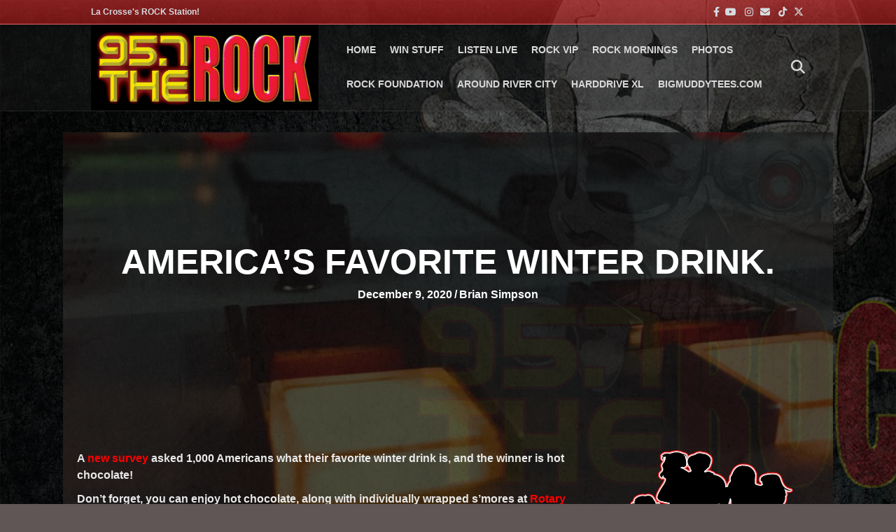

--- FILE ---
content_type: text/html; charset=UTF-8
request_url: https://www.957therock.com/2020/12/09/americas-favorite-winter-drink/
body_size: 16832
content:
<!DOCTYPE html>
<html lang="en-US">
<head>
<meta charset="UTF-8" />
<meta name='viewport' content='width=device-width, initial-scale=1.0' />
<meta http-equiv='X-UA-Compatible' content='IE=edge' />
<link rel="profile" href="https://gmpg.org/xfn/11" />
<meta name='robots' content='index, follow, max-image-preview:large, max-snippet:-1, max-video-preview:-1' />

	<!-- This site is optimized with the Yoast SEO plugin v26.8 - https://yoast.com/product/yoast-seo-wordpress/ -->
	<title>America&#039;s favorite winter drink. - 95-7 THE ROCK</title>
	<link rel="canonical" href="https://www.957therock.com/2020/12/09/americas-favorite-winter-drink/" />
	<meta property="og:locale" content="en_US" />
	<meta property="og:type" content="article" />
	<meta property="og:title" content="America&#039;s favorite winter drink. - 95-7 THE ROCK" />
	<meta property="og:description" content="A new survey asked 1,000 Americans what their favorite winter drink is, and the winner is hot chocolate! Don&#8217;t forget, you can enjoy hot chocolate, along with individually wrapped s&#8217;mores&hellip;" />
	<meta property="og:url" content="https://www.957therock.com/2020/12/09/americas-favorite-winter-drink/" />
	<meta property="og:site_name" content="95-7 THE ROCK" />
	<meta property="article:author" content="https://www.facebook.com/I.Am.The.Bacon.King" />
	<meta property="article:published_time" content="2020-12-09T12:35:44+00:00" />
	<meta property="og:image" content="https://www.957therock.com/wp-content/uploads/2020/12/hotcocoa.jpg" />
	<meta property="og:image:width" content="1920" />
	<meta property="og:image:height" content="1080" />
	<meta property="og:image:type" content="image/jpeg" />
	<meta name="author" content="Brian Simpson" />
	<meta name="twitter:card" content="summary_large_image" />
	<meta name="twitter:label1" content="Written by" />
	<meta name="twitter:data1" content="Brian Simpson" />
	<meta name="twitter:label2" content="Est. reading time" />
	<meta name="twitter:data2" content="1 minute" />
	<script type="application/ld+json" class="yoast-schema-graph">{"@context":"https://schema.org","@graph":[{"@type":"Article","@id":"https://www.957therock.com/2020/12/09/americas-favorite-winter-drink/#article","isPartOf":{"@id":"https://www.957therock.com/2020/12/09/americas-favorite-winter-drink/"},"author":{"name":"Brian Simpson","@id":"https://www.957therock.com/#/schema/person/2afe6733eb362414c45193e9d740683e"},"headline":"America&#8217;s favorite winter drink.","datePublished":"2020-12-09T12:35:44+00:00","mainEntityOfPage":{"@id":"https://www.957therock.com/2020/12/09/americas-favorite-winter-drink/"},"wordCount":252,"image":{"@id":"https://www.957therock.com/2020/12/09/americas-favorite-winter-drink/#primaryimage"},"thumbnailUrl":"https://www.957therock.com/wp-content/uploads/2020/12/hotcocoa.jpg","articleSection":["Rock Mornings"],"inLanguage":"en-US"},{"@type":"WebPage","@id":"https://www.957therock.com/2020/12/09/americas-favorite-winter-drink/","url":"https://www.957therock.com/2020/12/09/americas-favorite-winter-drink/","name":"America's favorite winter drink. - 95-7 THE ROCK","isPartOf":{"@id":"https://www.957therock.com/#website"},"primaryImageOfPage":{"@id":"https://www.957therock.com/2020/12/09/americas-favorite-winter-drink/#primaryimage"},"image":{"@id":"https://www.957therock.com/2020/12/09/americas-favorite-winter-drink/#primaryimage"},"thumbnailUrl":"https://www.957therock.com/wp-content/uploads/2020/12/hotcocoa.jpg","datePublished":"2020-12-09T12:35:44+00:00","author":{"@id":"https://www.957therock.com/#/schema/person/2afe6733eb362414c45193e9d740683e"},"breadcrumb":{"@id":"https://www.957therock.com/2020/12/09/americas-favorite-winter-drink/#breadcrumb"},"inLanguage":"en-US","potentialAction":[{"@type":"ReadAction","target":["https://www.957therock.com/2020/12/09/americas-favorite-winter-drink/"]}]},{"@type":"ImageObject","inLanguage":"en-US","@id":"https://www.957therock.com/2020/12/09/americas-favorite-winter-drink/#primaryimage","url":"https://www.957therock.com/wp-content/uploads/2020/12/hotcocoa.jpg","contentUrl":"https://www.957therock.com/wp-content/uploads/2020/12/hotcocoa.jpg","width":1920,"height":1080},{"@type":"BreadcrumbList","@id":"https://www.957therock.com/2020/12/09/americas-favorite-winter-drink/#breadcrumb","itemListElement":[{"@type":"ListItem","position":1,"name":"Home","item":"https://www.957therock.com/"},{"@type":"ListItem","position":2,"name":"America&#8217;s favorite winter drink."}]},{"@type":"WebSite","@id":"https://www.957therock.com/#website","url":"https://www.957therock.com/","name":"95-7 THE ROCK","description":"La Crosse&#039;s Rock Station","potentialAction":[{"@type":"SearchAction","target":{"@type":"EntryPoint","urlTemplate":"https://www.957therock.com/?s={search_term_string}"},"query-input":{"@type":"PropertyValueSpecification","valueRequired":true,"valueName":"search_term_string"}}],"inLanguage":"en-US"},{"@type":"Person","@id":"https://www.957therock.com/#/schema/person/2afe6733eb362414c45193e9d740683e","name":"Brian Simpson","image":{"@type":"ImageObject","inLanguage":"en-US","@id":"https://www.957therock.com/#/schema/person/image/","url":"https://www.957therock.com/wp-content/uploads/2019/08/43509374_10156761567129494_6184142982229262336_n-150x150.jpg","contentUrl":"https://www.957therock.com/wp-content/uploads/2019/08/43509374_10156761567129494_6184142982229262336_n-150x150.jpg","caption":"Brian Simpson"},"description":"Unapologetic fan of the Red Sox, Patriots, Bruins &amp; Celtics. Lover of powerful, dark beers. Married with NO kids. Ever. Lover of doggos. Not so much cats.","sameAs":["https://www.facebook.com/I.Am.The.Bacon.King","https://www.instagram.com/i.am.the.bacon.king/","https://www.youtube.com/user/BrianatTheRock"],"url":"https://www.957therock.com/author/brians/"}]}</script>
	<!-- / Yoast SEO plugin. -->


<link rel='dns-prefetch' href='//www.googletagmanager.com' />
<link rel='dns-prefetch' href='//stats.wp.com' />
<link rel='dns-prefetch' href='//use.fontawesome.com' />

<link rel="alternate" type="application/rss+xml" title="95-7 THE ROCK &raquo; Feed" href="https://www.957therock.com/feed/" />
<link rel="alternate" type="application/rss+xml" title="95-7 THE ROCK &raquo; Comments Feed" href="https://www.957therock.com/comments/feed/" />
<link rel="alternate" type="text/calendar" title="95-7 THE ROCK &raquo; iCal Feed" href="https://www.957therock.com/events/?ical=1" />
<link rel="alternate" type="application/rss+xml" title="95-7 THE ROCK &raquo; America&#8217;s favorite winter drink. Comments Feed" href="https://www.957therock.com/2020/12/09/americas-favorite-winter-drink/feed/" />
<link rel="alternate" title="oEmbed (JSON)" type="application/json+oembed" href="https://www.957therock.com/wp-json/oembed/1.0/embed?url=https%3A%2F%2Fwww.957therock.com%2F2020%2F12%2F09%2Famericas-favorite-winter-drink%2F" />
<link rel="alternate" title="oEmbed (XML)" type="text/xml+oembed" href="https://www.957therock.com/wp-json/oembed/1.0/embed?url=https%3A%2F%2Fwww.957therock.com%2F2020%2F12%2F09%2Famericas-favorite-winter-drink%2F&#038;format=xml" />
<style id='wp-img-auto-sizes-contain-inline-css'>
img:is([sizes=auto i],[sizes^="auto," i]){contain-intrinsic-size:3000px 1500px}
/*# sourceURL=wp-img-auto-sizes-contain-inline-css */
</style>
<link rel='stylesheet' id='tribe-events-pro-mini-calendar-block-styles-css' href='https://www.957therock.com/wp-content/plugins/events-calendar-pro/build/css/tribe-events-pro-mini-calendar-block.css?ver=7.7.12' media='all' />
<style id='wp-emoji-styles-inline-css'>

	img.wp-smiley, img.emoji {
		display: inline !important;
		border: none !important;
		box-shadow: none !important;
		height: 1em !important;
		width: 1em !important;
		margin: 0 0.07em !important;
		vertical-align: -0.1em !important;
		background: none !important;
		padding: 0 !important;
	}
/*# sourceURL=wp-emoji-styles-inline-css */
</style>
<link rel='stylesheet' id='wp-block-library-css' href='https://www.957therock.com/wp-includes/css/dist/block-library/style.min.css?ver=6.9' media='all' />
<style id='wp-block-image-inline-css'>
.wp-block-image>a,.wp-block-image>figure>a{display:inline-block}.wp-block-image img{box-sizing:border-box;height:auto;max-width:100%;vertical-align:bottom}@media not (prefers-reduced-motion){.wp-block-image img.hide{visibility:hidden}.wp-block-image img.show{animation:show-content-image .4s}}.wp-block-image[style*=border-radius] img,.wp-block-image[style*=border-radius]>a{border-radius:inherit}.wp-block-image.has-custom-border img{box-sizing:border-box}.wp-block-image.aligncenter{text-align:center}.wp-block-image.alignfull>a,.wp-block-image.alignwide>a{width:100%}.wp-block-image.alignfull img,.wp-block-image.alignwide img{height:auto;width:100%}.wp-block-image .aligncenter,.wp-block-image .alignleft,.wp-block-image .alignright,.wp-block-image.aligncenter,.wp-block-image.alignleft,.wp-block-image.alignright{display:table}.wp-block-image .aligncenter>figcaption,.wp-block-image .alignleft>figcaption,.wp-block-image .alignright>figcaption,.wp-block-image.aligncenter>figcaption,.wp-block-image.alignleft>figcaption,.wp-block-image.alignright>figcaption{caption-side:bottom;display:table-caption}.wp-block-image .alignleft{float:left;margin:.5em 1em .5em 0}.wp-block-image .alignright{float:right;margin:.5em 0 .5em 1em}.wp-block-image .aligncenter{margin-left:auto;margin-right:auto}.wp-block-image :where(figcaption){margin-bottom:1em;margin-top:.5em}.wp-block-image.is-style-circle-mask img{border-radius:9999px}@supports ((-webkit-mask-image:none) or (mask-image:none)) or (-webkit-mask-image:none){.wp-block-image.is-style-circle-mask img{border-radius:0;-webkit-mask-image:url('data:image/svg+xml;utf8,<svg viewBox="0 0 100 100" xmlns="http://www.w3.org/2000/svg"><circle cx="50" cy="50" r="50"/></svg>');mask-image:url('data:image/svg+xml;utf8,<svg viewBox="0 0 100 100" xmlns="http://www.w3.org/2000/svg"><circle cx="50" cy="50" r="50"/></svg>');mask-mode:alpha;-webkit-mask-position:center;mask-position:center;-webkit-mask-repeat:no-repeat;mask-repeat:no-repeat;-webkit-mask-size:contain;mask-size:contain}}:root :where(.wp-block-image.is-style-rounded img,.wp-block-image .is-style-rounded img){border-radius:9999px}.wp-block-image figure{margin:0}.wp-lightbox-container{display:flex;flex-direction:column;position:relative}.wp-lightbox-container img{cursor:zoom-in}.wp-lightbox-container img:hover+button{opacity:1}.wp-lightbox-container button{align-items:center;backdrop-filter:blur(16px) saturate(180%);background-color:#5a5a5a40;border:none;border-radius:4px;cursor:zoom-in;display:flex;height:20px;justify-content:center;opacity:0;padding:0;position:absolute;right:16px;text-align:center;top:16px;width:20px;z-index:100}@media not (prefers-reduced-motion){.wp-lightbox-container button{transition:opacity .2s ease}}.wp-lightbox-container button:focus-visible{outline:3px auto #5a5a5a40;outline:3px auto -webkit-focus-ring-color;outline-offset:3px}.wp-lightbox-container button:hover{cursor:pointer;opacity:1}.wp-lightbox-container button:focus{opacity:1}.wp-lightbox-container button:focus,.wp-lightbox-container button:hover,.wp-lightbox-container button:not(:hover):not(:active):not(.has-background){background-color:#5a5a5a40;border:none}.wp-lightbox-overlay{box-sizing:border-box;cursor:zoom-out;height:100vh;left:0;overflow:hidden;position:fixed;top:0;visibility:hidden;width:100%;z-index:100000}.wp-lightbox-overlay .close-button{align-items:center;cursor:pointer;display:flex;justify-content:center;min-height:40px;min-width:40px;padding:0;position:absolute;right:calc(env(safe-area-inset-right) + 16px);top:calc(env(safe-area-inset-top) + 16px);z-index:5000000}.wp-lightbox-overlay .close-button:focus,.wp-lightbox-overlay .close-button:hover,.wp-lightbox-overlay .close-button:not(:hover):not(:active):not(.has-background){background:none;border:none}.wp-lightbox-overlay .lightbox-image-container{height:var(--wp--lightbox-container-height);left:50%;overflow:hidden;position:absolute;top:50%;transform:translate(-50%,-50%);transform-origin:top left;width:var(--wp--lightbox-container-width);z-index:9999999999}.wp-lightbox-overlay .wp-block-image{align-items:center;box-sizing:border-box;display:flex;height:100%;justify-content:center;margin:0;position:relative;transform-origin:0 0;width:100%;z-index:3000000}.wp-lightbox-overlay .wp-block-image img{height:var(--wp--lightbox-image-height);min-height:var(--wp--lightbox-image-height);min-width:var(--wp--lightbox-image-width);width:var(--wp--lightbox-image-width)}.wp-lightbox-overlay .wp-block-image figcaption{display:none}.wp-lightbox-overlay button{background:none;border:none}.wp-lightbox-overlay .scrim{background-color:#fff;height:100%;opacity:.9;position:absolute;width:100%;z-index:2000000}.wp-lightbox-overlay.active{visibility:visible}@media not (prefers-reduced-motion){.wp-lightbox-overlay.active{animation:turn-on-visibility .25s both}.wp-lightbox-overlay.active img{animation:turn-on-visibility .35s both}.wp-lightbox-overlay.show-closing-animation:not(.active){animation:turn-off-visibility .35s both}.wp-lightbox-overlay.show-closing-animation:not(.active) img{animation:turn-off-visibility .25s both}.wp-lightbox-overlay.zoom.active{animation:none;opacity:1;visibility:visible}.wp-lightbox-overlay.zoom.active .lightbox-image-container{animation:lightbox-zoom-in .4s}.wp-lightbox-overlay.zoom.active .lightbox-image-container img{animation:none}.wp-lightbox-overlay.zoom.active .scrim{animation:turn-on-visibility .4s forwards}.wp-lightbox-overlay.zoom.show-closing-animation:not(.active){animation:none}.wp-lightbox-overlay.zoom.show-closing-animation:not(.active) .lightbox-image-container{animation:lightbox-zoom-out .4s}.wp-lightbox-overlay.zoom.show-closing-animation:not(.active) .lightbox-image-container img{animation:none}.wp-lightbox-overlay.zoom.show-closing-animation:not(.active) .scrim{animation:turn-off-visibility .4s forwards}}@keyframes show-content-image{0%{visibility:hidden}99%{visibility:hidden}to{visibility:visible}}@keyframes turn-on-visibility{0%{opacity:0}to{opacity:1}}@keyframes turn-off-visibility{0%{opacity:1;visibility:visible}99%{opacity:0;visibility:visible}to{opacity:0;visibility:hidden}}@keyframes lightbox-zoom-in{0%{transform:translate(calc((-100vw + var(--wp--lightbox-scrollbar-width))/2 + var(--wp--lightbox-initial-left-position)),calc(-50vh + var(--wp--lightbox-initial-top-position))) scale(var(--wp--lightbox-scale))}to{transform:translate(-50%,-50%) scale(1)}}@keyframes lightbox-zoom-out{0%{transform:translate(-50%,-50%) scale(1);visibility:visible}99%{visibility:visible}to{transform:translate(calc((-100vw + var(--wp--lightbox-scrollbar-width))/2 + var(--wp--lightbox-initial-left-position)),calc(-50vh + var(--wp--lightbox-initial-top-position))) scale(var(--wp--lightbox-scale));visibility:hidden}}
/*# sourceURL=https://www.957therock.com/wp-includes/blocks/image/style.min.css */
</style>
<style id='wp-block-image-theme-inline-css'>
:root :where(.wp-block-image figcaption){color:#555;font-size:13px;text-align:center}.is-dark-theme :root :where(.wp-block-image figcaption){color:#ffffffa6}.wp-block-image{margin:0 0 1em}
/*# sourceURL=https://www.957therock.com/wp-includes/blocks/image/theme.min.css */
</style>
<style id='global-styles-inline-css'>
:root{--wp--preset--aspect-ratio--square: 1;--wp--preset--aspect-ratio--4-3: 4/3;--wp--preset--aspect-ratio--3-4: 3/4;--wp--preset--aspect-ratio--3-2: 3/2;--wp--preset--aspect-ratio--2-3: 2/3;--wp--preset--aspect-ratio--16-9: 16/9;--wp--preset--aspect-ratio--9-16: 9/16;--wp--preset--color--black: #000000;--wp--preset--color--cyan-bluish-gray: #abb8c3;--wp--preset--color--white: #ffffff;--wp--preset--color--pale-pink: #f78da7;--wp--preset--color--vivid-red: #cf2e2e;--wp--preset--color--luminous-vivid-orange: #ff6900;--wp--preset--color--luminous-vivid-amber: #fcb900;--wp--preset--color--light-green-cyan: #7bdcb5;--wp--preset--color--vivid-green-cyan: #00d084;--wp--preset--color--pale-cyan-blue: #8ed1fc;--wp--preset--color--vivid-cyan-blue: #0693e3;--wp--preset--color--vivid-purple: #9b51e0;--wp--preset--color--fl-heading-text: #ffffff;--wp--preset--color--fl-body-bg: #605656;--wp--preset--color--fl-body-text: #e8e8e8;--wp--preset--color--fl-accent: #ff0000;--wp--preset--color--fl-accent-hover: #636363;--wp--preset--color--fl-topbar-bg: #dd3333;--wp--preset--color--fl-topbar-text: #d5dce0;--wp--preset--color--fl-topbar-link: #d5dce0;--wp--preset--color--fl-topbar-hover: #eeee22;--wp--preset--color--fl-header-bg: #1f1f1f;--wp--preset--color--fl-header-text: #a6a6a6;--wp--preset--color--fl-header-link: #d8d8d8;--wp--preset--color--fl-header-hover: #ce0d00;--wp--preset--color--fl-nav-bg: #0c0c0c;--wp--preset--color--fl-nav-link: #a6a6a6;--wp--preset--color--fl-nav-hover: #ff0000;--wp--preset--color--fl-content-bg: #0c0c0c;--wp--preset--color--fl-footer-widgets-bg: #1f1f1f;--wp--preset--color--fl-footer-widgets-text: #a6a6a6;--wp--preset--color--fl-footer-widgets-link: #a6a6a6;--wp--preset--color--fl-footer-widgets-hover: #ffffff;--wp--preset--color--fl-footer-bg: #0f0f0f;--wp--preset--color--fl-footer-text: #d5dce0;--wp--preset--color--fl-footer-link: #d5dce0;--wp--preset--color--fl-footer-hover: #ffffff;--wp--preset--gradient--vivid-cyan-blue-to-vivid-purple: linear-gradient(135deg,rgb(6,147,227) 0%,rgb(155,81,224) 100%);--wp--preset--gradient--light-green-cyan-to-vivid-green-cyan: linear-gradient(135deg,rgb(122,220,180) 0%,rgb(0,208,130) 100%);--wp--preset--gradient--luminous-vivid-amber-to-luminous-vivid-orange: linear-gradient(135deg,rgb(252,185,0) 0%,rgb(255,105,0) 100%);--wp--preset--gradient--luminous-vivid-orange-to-vivid-red: linear-gradient(135deg,rgb(255,105,0) 0%,rgb(207,46,46) 100%);--wp--preset--gradient--very-light-gray-to-cyan-bluish-gray: linear-gradient(135deg,rgb(238,238,238) 0%,rgb(169,184,195) 100%);--wp--preset--gradient--cool-to-warm-spectrum: linear-gradient(135deg,rgb(74,234,220) 0%,rgb(151,120,209) 20%,rgb(207,42,186) 40%,rgb(238,44,130) 60%,rgb(251,105,98) 80%,rgb(254,248,76) 100%);--wp--preset--gradient--blush-light-purple: linear-gradient(135deg,rgb(255,206,236) 0%,rgb(152,150,240) 100%);--wp--preset--gradient--blush-bordeaux: linear-gradient(135deg,rgb(254,205,165) 0%,rgb(254,45,45) 50%,rgb(107,0,62) 100%);--wp--preset--gradient--luminous-dusk: linear-gradient(135deg,rgb(255,203,112) 0%,rgb(199,81,192) 50%,rgb(65,88,208) 100%);--wp--preset--gradient--pale-ocean: linear-gradient(135deg,rgb(255,245,203) 0%,rgb(182,227,212) 50%,rgb(51,167,181) 100%);--wp--preset--gradient--electric-grass: linear-gradient(135deg,rgb(202,248,128) 0%,rgb(113,206,126) 100%);--wp--preset--gradient--midnight: linear-gradient(135deg,rgb(2,3,129) 0%,rgb(40,116,252) 100%);--wp--preset--font-size--small: 13px;--wp--preset--font-size--medium: 20px;--wp--preset--font-size--large: 36px;--wp--preset--font-size--x-large: 42px;--wp--preset--spacing--20: 0.44rem;--wp--preset--spacing--30: 0.67rem;--wp--preset--spacing--40: 1rem;--wp--preset--spacing--50: 1.5rem;--wp--preset--spacing--60: 2.25rem;--wp--preset--spacing--70: 3.38rem;--wp--preset--spacing--80: 5.06rem;--wp--preset--shadow--natural: 6px 6px 9px rgba(0, 0, 0, 0.2);--wp--preset--shadow--deep: 12px 12px 50px rgba(0, 0, 0, 0.4);--wp--preset--shadow--sharp: 6px 6px 0px rgba(0, 0, 0, 0.2);--wp--preset--shadow--outlined: 6px 6px 0px -3px rgb(255, 255, 255), 6px 6px rgb(0, 0, 0);--wp--preset--shadow--crisp: 6px 6px 0px rgb(0, 0, 0);}:where(.is-layout-flex){gap: 0.5em;}:where(.is-layout-grid){gap: 0.5em;}body .is-layout-flex{display: flex;}.is-layout-flex{flex-wrap: wrap;align-items: center;}.is-layout-flex > :is(*, div){margin: 0;}body .is-layout-grid{display: grid;}.is-layout-grid > :is(*, div){margin: 0;}:where(.wp-block-columns.is-layout-flex){gap: 2em;}:where(.wp-block-columns.is-layout-grid){gap: 2em;}:where(.wp-block-post-template.is-layout-flex){gap: 1.25em;}:where(.wp-block-post-template.is-layout-grid){gap: 1.25em;}.has-black-color{color: var(--wp--preset--color--black) !important;}.has-cyan-bluish-gray-color{color: var(--wp--preset--color--cyan-bluish-gray) !important;}.has-white-color{color: var(--wp--preset--color--white) !important;}.has-pale-pink-color{color: var(--wp--preset--color--pale-pink) !important;}.has-vivid-red-color{color: var(--wp--preset--color--vivid-red) !important;}.has-luminous-vivid-orange-color{color: var(--wp--preset--color--luminous-vivid-orange) !important;}.has-luminous-vivid-amber-color{color: var(--wp--preset--color--luminous-vivid-amber) !important;}.has-light-green-cyan-color{color: var(--wp--preset--color--light-green-cyan) !important;}.has-vivid-green-cyan-color{color: var(--wp--preset--color--vivid-green-cyan) !important;}.has-pale-cyan-blue-color{color: var(--wp--preset--color--pale-cyan-blue) !important;}.has-vivid-cyan-blue-color{color: var(--wp--preset--color--vivid-cyan-blue) !important;}.has-vivid-purple-color{color: var(--wp--preset--color--vivid-purple) !important;}.has-black-background-color{background-color: var(--wp--preset--color--black) !important;}.has-cyan-bluish-gray-background-color{background-color: var(--wp--preset--color--cyan-bluish-gray) !important;}.has-white-background-color{background-color: var(--wp--preset--color--white) !important;}.has-pale-pink-background-color{background-color: var(--wp--preset--color--pale-pink) !important;}.has-vivid-red-background-color{background-color: var(--wp--preset--color--vivid-red) !important;}.has-luminous-vivid-orange-background-color{background-color: var(--wp--preset--color--luminous-vivid-orange) !important;}.has-luminous-vivid-amber-background-color{background-color: var(--wp--preset--color--luminous-vivid-amber) !important;}.has-light-green-cyan-background-color{background-color: var(--wp--preset--color--light-green-cyan) !important;}.has-vivid-green-cyan-background-color{background-color: var(--wp--preset--color--vivid-green-cyan) !important;}.has-pale-cyan-blue-background-color{background-color: var(--wp--preset--color--pale-cyan-blue) !important;}.has-vivid-cyan-blue-background-color{background-color: var(--wp--preset--color--vivid-cyan-blue) !important;}.has-vivid-purple-background-color{background-color: var(--wp--preset--color--vivid-purple) !important;}.has-black-border-color{border-color: var(--wp--preset--color--black) !important;}.has-cyan-bluish-gray-border-color{border-color: var(--wp--preset--color--cyan-bluish-gray) !important;}.has-white-border-color{border-color: var(--wp--preset--color--white) !important;}.has-pale-pink-border-color{border-color: var(--wp--preset--color--pale-pink) !important;}.has-vivid-red-border-color{border-color: var(--wp--preset--color--vivid-red) !important;}.has-luminous-vivid-orange-border-color{border-color: var(--wp--preset--color--luminous-vivid-orange) !important;}.has-luminous-vivid-amber-border-color{border-color: var(--wp--preset--color--luminous-vivid-amber) !important;}.has-light-green-cyan-border-color{border-color: var(--wp--preset--color--light-green-cyan) !important;}.has-vivid-green-cyan-border-color{border-color: var(--wp--preset--color--vivid-green-cyan) !important;}.has-pale-cyan-blue-border-color{border-color: var(--wp--preset--color--pale-cyan-blue) !important;}.has-vivid-cyan-blue-border-color{border-color: var(--wp--preset--color--vivid-cyan-blue) !important;}.has-vivid-purple-border-color{border-color: var(--wp--preset--color--vivid-purple) !important;}.has-vivid-cyan-blue-to-vivid-purple-gradient-background{background: var(--wp--preset--gradient--vivid-cyan-blue-to-vivid-purple) !important;}.has-light-green-cyan-to-vivid-green-cyan-gradient-background{background: var(--wp--preset--gradient--light-green-cyan-to-vivid-green-cyan) !important;}.has-luminous-vivid-amber-to-luminous-vivid-orange-gradient-background{background: var(--wp--preset--gradient--luminous-vivid-amber-to-luminous-vivid-orange) !important;}.has-luminous-vivid-orange-to-vivid-red-gradient-background{background: var(--wp--preset--gradient--luminous-vivid-orange-to-vivid-red) !important;}.has-very-light-gray-to-cyan-bluish-gray-gradient-background{background: var(--wp--preset--gradient--very-light-gray-to-cyan-bluish-gray) !important;}.has-cool-to-warm-spectrum-gradient-background{background: var(--wp--preset--gradient--cool-to-warm-spectrum) !important;}.has-blush-light-purple-gradient-background{background: var(--wp--preset--gradient--blush-light-purple) !important;}.has-blush-bordeaux-gradient-background{background: var(--wp--preset--gradient--blush-bordeaux) !important;}.has-luminous-dusk-gradient-background{background: var(--wp--preset--gradient--luminous-dusk) !important;}.has-pale-ocean-gradient-background{background: var(--wp--preset--gradient--pale-ocean) !important;}.has-electric-grass-gradient-background{background: var(--wp--preset--gradient--electric-grass) !important;}.has-midnight-gradient-background{background: var(--wp--preset--gradient--midnight) !important;}.has-small-font-size{font-size: var(--wp--preset--font-size--small) !important;}.has-medium-font-size{font-size: var(--wp--preset--font-size--medium) !important;}.has-large-font-size{font-size: var(--wp--preset--font-size--large) !important;}.has-x-large-font-size{font-size: var(--wp--preset--font-size--x-large) !important;}
/*# sourceURL=global-styles-inline-css */
</style>

<style id='classic-theme-styles-inline-css'>
/*! This file is auto-generated */
.wp-block-button__link{color:#fff;background-color:#32373c;border-radius:9999px;box-shadow:none;text-decoration:none;padding:calc(.667em + 2px) calc(1.333em + 2px);font-size:1.125em}.wp-block-file__button{background:#32373c;color:#fff;text-decoration:none}
/*# sourceURL=/wp-includes/css/classic-themes.min.css */
</style>
<style id='font-awesome-svg-styles-default-inline-css'>
.svg-inline--fa {
  display: inline-block;
  height: 1em;
  overflow: visible;
  vertical-align: -.125em;
}
/*# sourceURL=font-awesome-svg-styles-default-inline-css */
</style>
<link rel='stylesheet' id='font-awesome-svg-styles-css' href='https://www.957therock.com/wp-content/uploads/font-awesome/v6.4.2/css/svg-with-js.css' media='all' />
<style id='font-awesome-svg-styles-inline-css'>
   .wp-block-font-awesome-icon svg::before,
   .wp-rich-text-font-awesome-icon svg::before {content: unset;}
/*# sourceURL=font-awesome-svg-styles-inline-css */
</style>
<link rel='stylesheet' id='rs-plugin-settings-css' href='https://www.957therock.com/wp-content/plugins/revslider/public/assets/css/settings.css?ver=5.4.8.3' media='all' />
<style id='rs-plugin-settings-inline-css'>
#rs-demo-id {}
/*# sourceURL=rs-plugin-settings-inline-css */
</style>
<link rel='stylesheet' id='ppress-frontend-css' href='https://www.957therock.com/wp-content/plugins/wp-user-avatar/assets/css/frontend.min.css?ver=4.16.8' media='all' />
<link rel='stylesheet' id='ppress-flatpickr-css' href='https://www.957therock.com/wp-content/plugins/wp-user-avatar/assets/flatpickr/flatpickr.min.css?ver=4.16.8' media='all' />
<link rel='stylesheet' id='ppress-select2-css' href='https://www.957therock.com/wp-content/plugins/wp-user-avatar/assets/select2/select2.min.css?ver=6.9' media='all' />
<link rel='stylesheet' id='fl-builder-layout-bundle-7beb791a089a0513bebc420e46754dc8-css' href='https://www.957therock.com/wp-content/uploads/bb-plugin/cache/7beb791a089a0513bebc420e46754dc8-layout-bundle.css?ver=2.10.0.5-1.5.2.1-20251125200437' media='all' />
<link rel='stylesheet' id='font-awesome-official-css' href='https://use.fontawesome.com/releases/v6.4.2/css/all.css' media='all' integrity="sha384-blOohCVdhjmtROpu8+CfTnUWham9nkX7P7OZQMst+RUnhtoY/9qemFAkIKOYxDI3" crossorigin="anonymous" />
<link rel='stylesheet' id='jquery-magnificpopup-css' href='https://www.957therock.com/wp-content/plugins/bb-plugin/css/jquery.magnificpopup.min.css?ver=2.10.0.5' media='all' />
<link rel='stylesheet' id='base-css' href='https://www.957therock.com/wp-content/themes/bb-theme/css/base.min.css?ver=1.7.18.1' media='all' />
<link rel='stylesheet' id='fl-automator-skin-css' href='https://www.957therock.com/wp-content/uploads/bb-theme/skin-6976dffe22a4d.css?ver=1.7.18.1' media='all' />
<link rel='stylesheet' id='font-awesome-official-v4shim-css' href='https://use.fontawesome.com/releases/v6.4.2/css/v4-shims.css' media='all' integrity="sha384-IqMDcR2qh8kGcGdRrxwop5R2GiUY5h8aDR/LhYxPYiXh3sAAGGDkFvFqWgFvTsTd" crossorigin="anonymous" />
<link rel='stylesheet' id='wp-block-paragraph-css' href='https://www.957therock.com/wp-includes/blocks/paragraph/style.min.css?ver=6.9' media='all' />
<link rel='stylesheet' id='wp-block-list-css' href='https://www.957therock.com/wp-includes/blocks/list/style.min.css?ver=6.9' media='all' />
<script src="https://www.957therock.com/wp-includes/js/jquery/jquery.min.js?ver=3.7.1" id="jquery-core-js"></script>
<script src="https://www.957therock.com/wp-includes/js/jquery/jquery-migrate.min.js?ver=3.4.1" id="jquery-migrate-js"></script>
<script src="https://www.957therock.com/wp-content/plugins/revslider/public/assets/js/jquery.themepunch.tools.min.js?ver=5.4.8.3" id="tp-tools-js"></script>
<script src="https://www.957therock.com/wp-content/plugins/revslider/public/assets/js/jquery.themepunch.revolution.min.js?ver=5.4.8.3" id="revmin-js"></script>
<script src="https://www.957therock.com/wp-content/plugins/wp-user-avatar/assets/flatpickr/flatpickr.min.js?ver=4.16.8" id="ppress-flatpickr-js"></script>
<script src="https://www.957therock.com/wp-content/plugins/wp-user-avatar/assets/select2/select2.min.js?ver=4.16.8" id="ppress-select2-js"></script>

<!-- Google tag (gtag.js) snippet added by Site Kit -->
<!-- Google Analytics snippet added by Site Kit -->
<script src="https://www.googletagmanager.com/gtag/js?id=GT-NGM9HKM" id="google_gtagjs-js" async></script>
<script id="google_gtagjs-js-after">
window.dataLayer = window.dataLayer || [];function gtag(){dataLayer.push(arguments);}
gtag("set","linker",{"domains":["www.957therock.com"]});
gtag("js", new Date());
gtag("set", "developer_id.dZTNiMT", true);
gtag("config", "GT-NGM9HKM");
//# sourceURL=google_gtagjs-js-after
</script>
<link rel="https://api.w.org/" href="https://www.957therock.com/wp-json/" /><link rel="alternate" title="JSON" type="application/json" href="https://www.957therock.com/wp-json/wp/v2/posts/10484" /><link rel="EditURI" type="application/rsd+xml" title="RSD" href="https://www.957therock.com/xmlrpc.php?rsd" />
<meta name="generator" content="WordPress 6.9" />
<link rel='shortlink' href='https://www.957therock.com/?p=10484' />
    <script async defer type="text/javascript" src="https://xp.audience.io/sdk.js"></script>
    <meta name="generator" content="Site Kit by Google 1.170.0" /><!-- Meta Pixel Code -->
<script>
!function(f,b,e,v,n,t,s)
{if(f.fbq)return;n=f.fbq=function(){n.callMethod?
n.callMethod.apply(n,arguments):n.queue.push(arguments)};
if(!f._fbq)f._fbq=n;n.push=n;n.loaded=!0;n.version='2.0';
n.queue=[];t=b.createElement(e);t.async=!0;
t.src=v;s=b.getElementsByTagName(e)[0];
s.parentNode.insertBefore(t,s)}(window, document,'script',
'https://connect.facebook.net/en_US/fbevents.js');
fbq('init', '1425670064808760');
fbq('track', 'PageView');
</script>
<noscript><img height="1" width="1" style="display:none"
src="https://www.facebook.com/tr?id=1425670064808760&ev=PageView&noscript=1"
/></noscript>
<!-- End Meta Pixel Code --><meta name="tec-api-version" content="v1"><meta name="tec-api-origin" content="https://www.957therock.com"><link rel="alternate" href="https://www.957therock.com/wp-json/tribe/events/v1/" />	<style>img#wpstats{display:none}</style>
					<style type="text/css">
								#tribe-events-content .tribe-events-calendar thead th {
					background-color: #a5a5a5;
				}
				
				
				
				
				
				
				
				
				
				
				
				
								#tribe-events-content .tribe-events-calendar div[id*="tribe-events-daynum-"] {
					text-align: left;
				}
				
				
				
				
				
				
			</style>
			
<!-- Meta Pixel Code -->
<script type='text/javascript'>
!function(f,b,e,v,n,t,s){if(f.fbq)return;n=f.fbq=function(){n.callMethod?
n.callMethod.apply(n,arguments):n.queue.push(arguments)};if(!f._fbq)f._fbq=n;
n.push=n;n.loaded=!0;n.version='2.0';n.queue=[];t=b.createElement(e);t.async=!0;
t.src=v;s=b.getElementsByTagName(e)[0];s.parentNode.insertBefore(t,s)}(window,
document,'script','https://connect.facebook.net/en_US/fbevents.js?v=next');
</script>
<!-- End Meta Pixel Code -->

      <script type='text/javascript'>
        var url = window.location.origin + '?ob=open-bridge';
        fbq('set', 'openbridge', '335637530493459', url);
      </script>
    <script type='text/javascript'>fbq('init', '335637530493459', {}, {
    "agent": "wordpress-6.9-3.0.16"
})</script><script type='text/javascript'>
    fbq('track', 'PageView', []);
  </script>
<!-- Meta Pixel Code -->
<noscript>
<img height="1" width="1" style="display:none" alt="fbpx"
src="https://www.facebook.com/tr?id=335637530493459&ev=PageView&noscript=1" />
</noscript>
<!-- End Meta Pixel Code -->
<meta name="generator" content="Powered by Slider Revolution 5.4.8.3 - responsive, Mobile-Friendly Slider Plugin for WordPress with comfortable drag and drop interface." />
<link rel="icon" href="https://www.957therock.com/wp-content/uploads/2022/07/cropped-wrqt-square-32x32.png" sizes="32x32" />
<link rel="icon" href="https://www.957therock.com/wp-content/uploads/2022/07/cropped-wrqt-square-192x192.png" sizes="192x192" />
<link rel="apple-touch-icon" href="https://www.957therock.com/wp-content/uploads/2022/07/cropped-wrqt-square-180x180.png" />
<meta name="msapplication-TileImage" content="https://www.957therock.com/wp-content/uploads/2022/07/cropped-wrqt-square-270x270.png" />
<script type="text/javascript">function setREVStartSize(e){									
						try{ e.c=jQuery(e.c);var i=jQuery(window).width(),t=9999,r=0,n=0,l=0,f=0,s=0,h=0;
							if(e.responsiveLevels&&(jQuery.each(e.responsiveLevels,function(e,f){f>i&&(t=r=f,l=e),i>f&&f>r&&(r=f,n=e)}),t>r&&(l=n)),f=e.gridheight[l]||e.gridheight[0]||e.gridheight,s=e.gridwidth[l]||e.gridwidth[0]||e.gridwidth,h=i/s,h=h>1?1:h,f=Math.round(h*f),"fullscreen"==e.sliderLayout){var u=(e.c.width(),jQuery(window).height());if(void 0!=e.fullScreenOffsetContainer){var c=e.fullScreenOffsetContainer.split(",");if (c) jQuery.each(c,function(e,i){u=jQuery(i).length>0?u-jQuery(i).outerHeight(!0):u}),e.fullScreenOffset.split("%").length>1&&void 0!=e.fullScreenOffset&&e.fullScreenOffset.length>0?u-=jQuery(window).height()*parseInt(e.fullScreenOffset,0)/100:void 0!=e.fullScreenOffset&&e.fullScreenOffset.length>0&&(u-=parseInt(e.fullScreenOffset,0))}f=u}else void 0!=e.minHeight&&f<e.minHeight&&(f=e.minHeight);e.c.closest(".rev_slider_wrapper").css({height:f})					
						}catch(d){console.log("Failure at Presize of Slider:"+d)}						
					};</script>
<script src="https://www.aroundrivercity.com/wp-json/syndication/v2/scripts/embed"></script>


<meta name="generator" content="WP Rocket 3.20.2" data-wpr-features="wpr_desktop" /></head>
<body data-rsssl=1 class="wp-singular post-template-default single single-post postid-10484 single-format-standard wp-theme-bb-theme fl-builder-2-10-0-5 fl-themer-1-5-2-1-20251125200437 fl-theme-1-7-18-1 fl-no-js tribe-no-js page-template-beaver-builder-theme fl-theme-builder-singular fl-theme-builder-singular-single-blog-post metaslider-plugin fl-framework-base fl-preset-deluxe fl-full-width fl-has-sidebar fl-nav-mobile-offcanvas fl-offcanvas-push-opacity-left fl-scroll-to-top fl-search-active fl-submenu-toggle has-blocks" itemscope="itemscope" itemtype="https://schema.org/WebPage">
<a aria-label="Skip to content" class="fl-screen-reader-text" href="#fl-main-content">Skip to content</a><div data-rocket-location-hash="d434d8484ca3c7ebe008e10ddf366009" class="fl-page">
	<header class="fl-page-header fl-page-header-fixed fl-page-nav-right fl-page-nav-toggle-button fl-page-nav-toggle-visible-mobile"  role="banner">
	<div data-rocket-location-hash="f81cbc702907074f809b643288143772" class="fl-page-header-wrap">
		<div class="fl-page-header-container container">
			<div class="fl-page-header-row row">
				<div class="col-sm-12 col-md-3 fl-page-logo-wrap">
					<div class="fl-page-header-logo">
						<a href="https://www.957therock.com/"><img class="fl-logo-img" loading="false" data-no-lazy="1"   itemscope itemtype="https://schema.org/ImageObject" src="https://www.957therock.com/wp-content/uploads/2019/01/957large-w.jpg" data-retina="" title="" width="1476" data-width="1476" height="558" data-height="558" alt="95-7 THE ROCK" /><meta itemprop="name" content="95-7 THE ROCK" /></a>
					</div>
				</div>
				<div class="col-sm-12 col-md-9 fl-page-fixed-nav-wrap">
					<div class="fl-page-nav-wrap">
						<nav class="fl-page-nav fl-nav navbar navbar-default navbar-expand-md" aria-label="Header Menu" role="navigation">
							<button type="button" class="navbar-toggle navbar-toggler" data-toggle="collapse" data-target=".fl-page-nav-collapse">
								<span>Menu</span>
							</button>
							<div class="fl-page-nav-collapse collapse navbar-collapse">
								<ul id="menu-main-menu" class="nav navbar-nav navbar-right menu fl-theme-menu"><li id="menu-item-4464" class="menu-item menu-item-type-post_type menu-item-object-page menu-item-home menu-item-4464 nav-item"><a href="https://www.957therock.com/" class="nav-link">Home</a></li>
<li id="menu-item-4453" class="menu-item menu-item-type-post_type menu-item-object-page menu-item-4453 nav-item"><a href="https://www.957therock.com/win-stuff/" class="nav-link">Win Stuff</a></li>
<li id="menu-item-5314" class="menu-item menu-item-type-custom menu-item-object-custom menu-item-5314 nav-item"><a target="_blank" href="https://player.listenlive.co/74381/en/songhistory" class="nav-link">LISTEN LIVE</a></li>
<li id="menu-item-4525" class="menu-item menu-item-type-post_type menu-item-object-page menu-item-4525 nav-item"><a href="https://www.957therock.com/rock-vip/" class="nav-link">ROCK VIP</a></li>
<li id="menu-item-23514" class="menu-item menu-item-type-custom menu-item-object-custom menu-item-has-children menu-item-23514 nav-item"><a href="https://www.rockmornings.com/" class="nav-link">ROCK MORNINGS</a><div class="fl-submenu-icon-wrap"><span class="fl-submenu-toggle-icon"></span></div>
<ul class="sub-menu">
	<li id="menu-item-6907" class="menu-item menu-item-type-taxonomy menu-item-object-category menu-item-6907 nav-item"><a href="https://www.957therock.com/category/blogs/rock-mornings/best-of-the-rock-mornings/" class="nav-link">Rock Mornings Podcast</a></li>
	<li id="menu-item-6034" class="menu-item menu-item-type-taxonomy menu-item-object-category current-post-ancestor current-menu-parent current-post-parent menu-item-6034 nav-item"><a href="https://www.957therock.com/category/blogs/rock-mornings/" class="nav-link">Rock Mornings Blog</a></li>
	<li id="menu-item-22040" class="menu-item menu-item-type-custom menu-item-object-custom menu-item-22040 nav-item"><a href="https://www.rockmornings.com/" class="nav-link">RockMornings.com</a></li>
</ul>
</li>
<li id="menu-item-4992" class="menu-item menu-item-type-taxonomy menu-item-object-category menu-item-4992 nav-item"><a href="https://www.957therock.com/category/photos/" class="nav-link">PHOTOS</a></li>
<li id="menu-item-4462" class="menu-item menu-item-type-taxonomy menu-item-object-category menu-item-4462 nav-item"><a href="https://www.957therock.com/category/rock-foundation/" class="nav-link">Rock Foundation</a></li>
<li id="menu-item-10808" class="menu-item menu-item-type-custom menu-item-object-custom menu-item-10808 nav-item"><a href="https://www.aroundrivercity.com/" class="nav-link">AROUND RIVER CITY</a></li>
<li id="menu-item-15637" class="menu-item menu-item-type-custom menu-item-object-custom menu-item-15637 nav-item"><a href="https://www.harddriveradio.com" class="nav-link">HARDDRIVE XL</a></li>
<li id="menu-item-20600" class="menu-item menu-item-type-custom menu-item-object-custom menu-item-20600 nav-item"><a href="https://www.bigmuddytees.com/product-category/radio-merch/95-7-the-rock/" class="nav-link">BigMuddyTees.com</a></li>
</ul>							</div>
						</nav>
					</div>
				</div>
			</div>
		</div>
	</div>
</header><!-- .fl-page-header-fixed -->
<div data-rocket-location-hash="73c724aac727f8265ca32ef1a2ddcd5e" class="fl-page-bar">
	<div data-rocket-location-hash="e6360a8819f0c2396d2c8b64091accd2" class="fl-page-bar-container container">
		<div class="fl-page-bar-row row">
			<div class="col-sm-6 col-md-6 text-left clearfix"><div class="fl-page-bar-text fl-page-bar-text-1">La Crosse's ROCK Station!</div></div>			<div class="col-sm-6 col-md-6 text-right clearfix">	<div class="fl-social-icons">
	<a href="https://www.facebook.com/957therock" target="_self" rel="noopener noreferrer"><span class="sr-only">Facebook</span><i aria-hidden="true" class="fab fa-facebook-f mono"></i></a><a href="https://www.youtube.com/user/TheRock957" target="_self" rel="noopener noreferrer"><span class="sr-only">Youtube</span><i aria-hidden="true" class="fab fa-youtube mono"></i></a><a href="https://www.instagram.com/95.7therock" target="_self" rel="noopener noreferrer"><span class="sr-only">Instagram</span><i aria-hidden="true" class="fab fa-instagram mono"></i></a><a href="mailto:therock@957therock.com"  rel="noopener noreferrer"><span class="sr-only">Email</span><i aria-hidden="true" class="fas fa-envelope mono"></i></a><a href="https://www.tiktok.com/@957therock" target="_self" rel="noopener noreferrer"><span class="sr-only">Tiktok</span><i aria-hidden="true" class="fab fa-tiktok mono"></i></a><a href="https://twitter.com/957therock" target="_self" rel="noopener noreferrer"><span class="sr-only">X-twitter</span><i aria-hidden="true" class="fab fa-x-twitter mono"></i></a></div>
</div>		</div>
	</div>
</div><!-- .fl-page-bar -->
<header class="fl-page-header fl-page-header-primary fl-page-nav-right fl-page-nav-toggle-button fl-page-nav-toggle-visible-mobile" itemscope="itemscope" itemtype="https://schema.org/WPHeader"  role="banner">
	<div data-rocket-location-hash="d6765dc8804d538f048b5ff1dce7dba3" class="fl-page-header-wrap">
		<div class="fl-page-header-container container">
			<div class="fl-page-header-row row">
				<div class="col-sm-12 col-md-4 fl-page-header-logo-col">
					<div class="fl-page-header-logo" itemscope="itemscope" itemtype="https://schema.org/Organization">
						<a href="https://www.957therock.com/" itemprop="url"><img class="fl-logo-img" loading="false" data-no-lazy="1"   itemscope itemtype="https://schema.org/ImageObject" src="https://www.957therock.com/wp-content/uploads/2019/01/957large-w.jpg" data-retina="" title="" width="1476" data-width="1476" height="558" data-height="558" alt="95-7 THE ROCK" /><meta itemprop="name" content="95-7 THE ROCK" /></a>
											</div>
				</div>
				<div class="col-sm-12 col-md-8 fl-page-nav-col">
					<div class="fl-page-nav-wrap">
						<nav class="fl-page-nav fl-nav navbar navbar-default navbar-expand-md" aria-label="Header Menu" itemscope="itemscope" itemtype="https://schema.org/SiteNavigationElement" role="navigation">
							<button type="button" class="navbar-toggle navbar-toggler" data-toggle="collapse" data-target=".fl-page-nav-collapse">
								<span>Menu</span>
							</button>
							<div class="fl-page-nav-collapse collapse navbar-collapse">
								<ul id="menu-main-menu-1" class="nav navbar-nav navbar-right menu fl-theme-menu"><li class="menu-item menu-item-type-post_type menu-item-object-page menu-item-home menu-item-4464 nav-item"><a href="https://www.957therock.com/" class="nav-link">Home</a></li>
<li class="menu-item menu-item-type-post_type menu-item-object-page menu-item-4453 nav-item"><a href="https://www.957therock.com/win-stuff/" class="nav-link">Win Stuff</a></li>
<li class="menu-item menu-item-type-custom menu-item-object-custom menu-item-5314 nav-item"><a target="_blank" href="https://player.listenlive.co/74381/en/songhistory" class="nav-link">LISTEN LIVE</a></li>
<li class="menu-item menu-item-type-post_type menu-item-object-page menu-item-4525 nav-item"><a href="https://www.957therock.com/rock-vip/" class="nav-link">ROCK VIP</a></li>
<li class="menu-item menu-item-type-custom menu-item-object-custom menu-item-has-children menu-item-23514 nav-item"><a href="https://www.rockmornings.com/" class="nav-link">ROCK MORNINGS</a><div class="fl-submenu-icon-wrap"><span class="fl-submenu-toggle-icon"></span></div>
<ul class="sub-menu">
	<li class="menu-item menu-item-type-taxonomy menu-item-object-category menu-item-6907 nav-item"><a href="https://www.957therock.com/category/blogs/rock-mornings/best-of-the-rock-mornings/" class="nav-link">Rock Mornings Podcast</a></li>
	<li class="menu-item menu-item-type-taxonomy menu-item-object-category current-post-ancestor current-menu-parent current-post-parent menu-item-6034 nav-item"><a href="https://www.957therock.com/category/blogs/rock-mornings/" class="nav-link">Rock Mornings Blog</a></li>
	<li class="menu-item menu-item-type-custom menu-item-object-custom menu-item-22040 nav-item"><a href="https://www.rockmornings.com/" class="nav-link">RockMornings.com</a></li>
</ul>
</li>
<li class="menu-item menu-item-type-taxonomy menu-item-object-category menu-item-4992 nav-item"><a href="https://www.957therock.com/category/photos/" class="nav-link">PHOTOS</a></li>
<li class="menu-item menu-item-type-taxonomy menu-item-object-category menu-item-4462 nav-item"><a href="https://www.957therock.com/category/rock-foundation/" class="nav-link">Rock Foundation</a></li>
<li class="menu-item menu-item-type-custom menu-item-object-custom menu-item-10808 nav-item"><a href="https://www.aroundrivercity.com/" class="nav-link">AROUND RIVER CITY</a></li>
<li class="menu-item menu-item-type-custom menu-item-object-custom menu-item-15637 nav-item"><a href="https://www.harddriveradio.com" class="nav-link">HARDDRIVE XL</a></li>
<li class="menu-item menu-item-type-custom menu-item-object-custom menu-item-20600 nav-item"><a href="https://www.bigmuddytees.com/product-category/radio-merch/95-7-the-rock/" class="nav-link">BigMuddyTees.com</a></li>
</ul><div class="fl-page-nav-search">
	<a href="#" class="fas fa-search" aria-label="Search" aria-expanded="false" aria-haspopup="true" id='flsearchform'></a>
	<form method="get" role="search" aria-label="Search" action="https://www.957therock.com/" title="Type and press Enter to search.">
		<input type="search" class="fl-search-input form-control" name="s" placeholder="Search" value="" aria-labelledby="flsearchform" />
	</form>
</div>
							</div>
						</nav>
					</div>
				</div>
			</div>
		</div>
	</div>
</header><!-- .fl-page-header -->
	<div data-rocket-location-hash="3a040ed7256eab4f7e27db3920cf7b49" id="fl-main-content" class="fl-page-content" itemprop="mainContentOfPage" role="main">

		<div data-rocket-location-hash="dac46250efb8b8d55650434728788e9f" class="fl-builder-content fl-builder-content-9741 fl-builder-global-templates-locked" data-post-id="9741"><div class="fl-row fl-row-full-width fl-row-bg-none fl-node-5f71ef8e14012 fl-row-default-height fl-row-align-center" data-node="5f71ef8e14012">
	<div class="fl-row-content-wrap">
						<div class="fl-row-content fl-row-fixed-width fl-node-content">
		
<div class="fl-col-group fl-node-5f71ef8e14013" data-node="5f71ef8e14013">
			<div class="fl-col fl-node-5f71ef8e14014 fl-col-bg-color" data-node="5f71ef8e14014">
	<div class="fl-col-content fl-node-content"><div class="fl-module fl-module-heading fl-node-5f71ef8e14009" data-node="5f71ef8e14009">
	<div class="fl-module-content fl-node-content">
		<h1 class="fl-heading">
		<span class="fl-heading-text">America&#8217;s favorite winter drink.</span>
	</h1>
	</div>
</div>
<div class="fl-module fl-module-fl-post-info fl-node-5f71ef8e1400b" data-node="5f71ef8e1400b">
	<div class="fl-module-content fl-node-content">
		<span class="fl-post-info-date">December 9, 2020</span><span class="fl-post-info-sep">/</span><span class="fl-post-info-author"><a href="https://www.957therock.com/author/brians/">Brian Simpson</a></span>	</div>
</div>
</div>
</div>
	</div>
		</div>
	</div>
</div>
<div class="fl-row fl-row-fixed-width fl-row-bg-none fl-node-5f71ef8e14001 fl-row-default-height fl-row-align-center" data-node="5f71ef8e14001">
	<div class="fl-row-content-wrap">
						<div class="fl-row-content fl-row-fixed-width fl-node-content">
		
<div class="fl-col-group fl-node-5f71ef8e14006" data-node="5f71ef8e14006">
			<div class="fl-col fl-node-5f71ef8e14007 fl-col-bg-color fl-col-has-cols" data-node="5f71ef8e14007">
	<div class="fl-col-content fl-node-content">
<div class="fl-col-group fl-node-5f71f0046db14 fl-col-group-nested" data-node="5f71f0046db14">
			<div class="fl-col fl-node-5f71f0046dcf1 fl-col-bg-color" data-node="5f71f0046dcf1">
	<div class="fl-col-content fl-node-content"><div class="fl-module fl-module-fl-post-content fl-node-5f71ef8e14008" data-node="5f71ef8e14008">
	<div class="fl-module-content fl-node-content">
		
<p>A <a href="https://today.yougov.com/topics/food/articles-reports/2020/12/07/hot-chocolate-americas-favorite-holiday-beverage" target="_blank" rel="noreferrer noopener">new survey</a> asked 1,000 Americans what their favorite winter drink is, and the winner is hot chocolate!</p>



<p>Don&#8217;t forget, you can enjoy hot chocolate, along with individually wrapped s&#8217;mores at <a href="https://www.rotarylights.org/tips-on-attending.html" target="_blank" rel="noreferrer noopener">Rotary Lights</a> this year!</p>



<p>No big surprise here. I doubt anyone is craving some hot cocoa in the middle of July.</p>



<p>The top ten according to this survey are:</p>



<ol class="wp-block-list"><li>Hot chocolate</li><li>Eggnog</li><li>Apple cider</li><li>Peppermint flavored coffee</li><li>Mulled cider</li><li>Mulled wine</li><li>Hot toddy</li><li>Hot buttered rum</li><li>Coquito(yeah, I had to look it up, too)</li><li>Mead(it&#8217;s FANTASTIC!)</li></ol>



<p>Now, some of those are fine, but I wouldn&#8217;t put most of them on my top ten list.</p>



<p>For starters, you have no beer on there. As we transition from Oktoberfest beers into the winter seasonals, you MUST include a good porter or stout in any list about winter drinks. </p>



<p>And no Tom &amp; Jerry?</p>



<figure class="wp-block-embed-youtube wp-block-embed is-type-video is-provider-youtube wp-embed-aspect-16-9 wp-has-aspect-ratio"><div class="wp-block-embed__wrapper">
<iframe loading="lazy" title="Master The Classics: Tom and Jerry" width="500" height="281" src="https://www.youtube.com/embed/ur_AIqvn97k?feature=oembed" frameborder="0" allow="accelerometer; autoplay; clipboard-write; encrypted-media; gyroscope; picture-in-picture; web-share" referrerpolicy="strict-origin-when-cross-origin" allowfullscreen></iframe>
</div></figure>



<p>No Grasshoppers?</p>



<figure class="wp-block-embed-youtube wp-block-embed is-type-video is-provider-youtube wp-embed-aspect-16-9 wp-has-aspect-ratio"><div class="wp-block-embed__wrapper">
<iframe loading="lazy" title="Make Supper Club Cocktails - Grasshopper, Pink Squirrel, Brandy Alexander - Quarantine Kitchen" width="500" height="281" src="https://www.youtube.com/embed/WVmGfogCVK0?feature=oembed" frameborder="0" allow="accelerometer; autoplay; clipboard-write; encrypted-media; gyroscope; picture-in-picture; web-share" referrerpolicy="strict-origin-when-cross-origin" allowfullscreen></iframe>
</div></figure>



<p>No Brandy slush made with fresh snow?</p>



<figure class="wp-block-embed-youtube wp-block-embed is-type-video is-provider-youtube wp-embed-aspect-16-9 wp-has-aspect-ratio"><div class="wp-block-embed__wrapper">
<iframe loading="lazy" title="Frozen, Make-ahead  WISCONSIN BRANDY OLD-FASHIONED" width="500" height="281" src="https://www.youtube.com/embed/cXCIEmpaqsQ?feature=oembed" frameborder="0" allow="accelerometer; autoplay; clipboard-write; encrypted-media; gyroscope; picture-in-picture; web-share" referrerpolicy="strict-origin-when-cross-origin" allowfullscreen></iframe>
</div></figure>



<p>My top ten winter drinks would go something like this:</p>



<ol class="wp-block-list"><li>A 13% or more Russian Imperial Stout</li><li>An Irish coffee with EXTRA Jameson</li><li>Some mead from <a href="https://whitewinter.com/shop-for-mead/" target="_blank" rel="noreferrer noopener">White River Winery</a> in Iron River.</li><li>The <a href="https://drizly.com/beer/lager/bock/doppelbock/samichlaus-classic/p48363?clickid=XXr1opzlPxyLW1FwUx0Mo3bJUkE1GZyA6RhY1Y0&amp;irgwc=1&amp;utm_source=impact&amp;utm_medium=affiliates&amp;utm_campaign=10078&amp;utm_content=mediapartner&amp;utm_keyword=567662" target="_blank" rel="noreferrer noopener">Samiclaus</a> classic(it&#8217;s 14%!!!)</li><li>A grasshopper!</li><li>A hot toddy</li><li>Hot chocolate</li><li>A cup of tea with local honey(Thanks, Ced!)</li><li>A blonde Russian</li><li>Coffee with maple syrup, of course!</li></ol>



<figure class="wp-block-embed-youtube wp-block-embed is-type-video is-provider-youtube wp-embed-aspect-16-9 wp-has-aspect-ratio"><div class="wp-block-embed__wrapper">
<iframe loading="lazy" title="Syrup In Coffee" width="500" height="281" src="https://www.youtube.com/embed/f11zh2G_BDg?start=34&#038;feature=oembed" frameborder="0" allow="accelerometer; autoplay; clipboard-write; encrypted-media; gyroscope; picture-in-picture; web-share" referrerpolicy="strict-origin-when-cross-origin" allowfullscreen></iframe>
</div></figure>



<p>What&#8217;s your favorite winter drink?</p>
	</div>
</div>
<div class="fl-module fl-module-photo fl-node-6012de39ef07b" data-node="6012de39ef07b">
	<div class="fl-module-content fl-node-content">
		<div role="figure" class="fl-photo fl-photo-align-center" itemscope itemtype="https://schema.org/ImageObject">
	<div class="fl-photo-content fl-photo-img-jpg">
				<img loading="lazy" decoding="async" class="fl-photo-img wp-image-10485 size-large" src="https://www.957therock.com/wp-content/uploads/2020/12/hotcocoa-700x394.jpg" alt="hotcocoa" height="394" width="700" title="hotcocoa"  itemprop="image" srcset="https://www.957therock.com/wp-content/uploads/2020/12/hotcocoa-700x394.jpg 700w, https://www.957therock.com/wp-content/uploads/2020/12/hotcocoa-300x169.jpg 300w, https://www.957therock.com/wp-content/uploads/2020/12/hotcocoa-768x432.jpg 768w, https://www.957therock.com/wp-content/uploads/2020/12/hotcocoa-1536x864.jpg 1536w, https://www.957therock.com/wp-content/uploads/2020/12/hotcocoa.jpg 1920w" sizes="auto, (max-width: 700px) 100vw, 700px" />
					</div>
	</div>
	</div>
</div>
</div>
</div>
			<div class="fl-col fl-node-5f71f0046dcf8 fl-col-bg-color fl-col-small" data-node="5f71f0046dcf8">
	<div class="fl-col-content fl-node-content"><div class="fl-module fl-module-sidebar fl-node-5f71f01d137b6" data-node="5f71f01d137b6">
	<div class="fl-module-content fl-node-content">
		<aside id="block-6" class="fl-widget widget_block widget_media_image">
<figure class="wp-block-image size-full"><img loading="lazy" decoding="async" width="600" height="453" src="https://www.957therock.com/wp-content/uploads/2022/03/2022PAGEcover.png" alt="" class="wp-image-15577" srcset="https://www.957therock.com/wp-content/uploads/2022/03/2022PAGEcover.png 600w, https://www.957therock.com/wp-content/uploads/2022/03/2022PAGEcover-300x227.png 300w" sizes="auto, (max-width: 600px) 100vw, 600px" /></figure>
</aside><aside id="block-5" class="fl-widget widget_block widget_text">
<p>If you know someone who is struggling and is in need of assistance, <a href="mailto:rockfoundation@957therock.com">CLICK HERE</a> to submit a donation request</p>
</aside><aside id="search-2" class="fl-widget widget_search"><form aria-label="Search" method="get" role="search" action="https://www.957therock.com/" title="Type and press Enter to search.">
	<input aria-label="Search" type="search" class="fl-search-input form-control" name="s" placeholder="Search"  value="" onfocus="if (this.value === 'Search') { this.value = ''; }" onblur="if (this.value === '') this.value='Search';" />
</form>
</aside>
		<aside id="recent-posts-2" class="fl-widget widget_recent_entries">
		<h4 class="fl-widget-title">Recent Posts</h4>
		<ul>
											<li>
					<a href="https://www.957therock.com/2026/01/23/scientifically-accurate-movies-according-to-nasa-brian-admits-his-love-for-the-spice-girls/">Scientifically accurate movies according to NASA. Brian admits his love for the Spice Girls.</a>
									</li>
											<li>
					<a href="https://www.957therock.com/2026/01/23/three-things-to-do-in-around-river-city-this-weekend-86/">Three things to do in &amp; Around River City this weekend!</a>
									</li>
											<li>
					<a href="https://www.957therock.com/2026/01/22/house-burping-freeze-to-death-or-burn-to-death-brians-obsessed-with-28-3/">House burping. Freeze to death or burn to death? Brian&#8217;s obsessed with 28-3.</a>
									</li>
					</ul>

		</aside><aside id="text-11" class="fl-widget widget_text">			<div class="textwidget"><p><a title="WIN STUFF" href="https://957therock.com/win-stuff/" rel="alternate"><img loading="lazy" decoding="async" class=" size-full wp-image-2929" src="https://www.957therock.com/wp-content/uploads/2017/02/winstuff.png" alt="" width="200" height="125" /></a></p></div>
		</aside>	</div>
</div>
</div>
</div>
	</div>
<div class="fl-module fl-module-separator fl-node-5f71ef8e1400d" data-node="5f71ef8e1400d">
	<div class="fl-module-content fl-node-content">
		<div class="fl-separator"></div>
	</div>
</div>
<div class="fl-module fl-module-html fl-node-5f71ef8e14011" data-node="5f71ef8e14011">
	<div class="fl-module-content fl-node-content">
		<div class="fl-html">
	Posted in <a href="https://www.957therock.com/category/blogs/rock-mornings/" rel="tag" class="rock-mornings">Rock Mornings</a></div>
	</div>
</div>
<div class="fl-module fl-module-separator fl-node-5f71ef8e14010" data-node="5f71ef8e14010">
	<div class="fl-module-content fl-node-content">
		<div class="fl-separator"></div>
	</div>
</div>
<div class="fl-module fl-module-fl-author-bio fl-node-5f71ef8e1400e" data-node="5f71ef8e1400e">
	<div class="fl-module-content fl-node-content">
		<div class="fl-author-bio-thumb">
	<img data-del="avatar" src='https://www.957therock.com/wp-content/uploads/2019/08/43509374_10156761567129494_6184142982229262336_n-150x150.jpg' class='avatar pp-user-avatar avatar-100 photo ' height='100' width='100'/></div>
<div class="fl-author-bio-content">
	<h3 class="fl-author-bio-name">Brian Simpson</h3>
	<div class="fl-author-bio-text">Unapologetic fan of the Red Sox, Patriots, Bruins &amp; Celtics.
Lover of powerful, dark beers. 
Married with NO kids. Ever.
Lover of doggos. Not so much cats.</div>
</div>
	</div>
</div>
<div class="fl-module fl-module-separator fl-node-5f71ef8e1400c" data-node="5f71ef8e1400c">
	<div class="fl-module-content fl-node-content">
		<div class="fl-separator"></div>
	</div>
</div>
<div class="fl-module fl-module-fl-post-navigation fl-node-5f71ef8e1400f" data-node="5f71ef8e1400f">
	<div class="fl-module-content fl-node-content">
		
	<nav class="navigation post-navigation" aria-label="Posts">
		<h2 class="screen-reader-text">Posts navigation</h2>
		<div class="nav-links"><div class="nav-previous"><a href="https://www.957therock.com/2020/12/08/are-you-hanging-your-xmas-tree-lights-wrong/" rel="prev">&larr; Are you hanging your Xmas tree lights wrong?</a></div><div class="nav-next"><a href="https://www.957therock.com/2020/12/09/our-resolutions-for-the-new-year/" rel="next">Our resolutions for the new year. &rarr;</a></div></div>
	</nav>	</div>
</div>
<div class="fl-module fl-module-fl-comments fl-node-5f71ef8e1400a" data-node="5f71ef8e1400a">
	<div class="fl-module-content fl-node-content">
		<div class="fl-comments">

	
		<div class="fl-comments-list">

		<h2 class="fl-comments-list-title">
			1 Comment		</h2>

		<ol id="comments">
		<li class="comment even thread-even depth-1" id="li-comment-4722">
	<div id="comment-4722" class="comment-body clearfix">

		<div class="comment-meta">
			<span class="comment-avatar">
				<img alt='' src='https://secure.gravatar.com/avatar/4e01ae3c6f5f7810da36549a02bb8463fe232fea87038e9350b55685e8779ae9?s=80&#038;d=mm&#038;r=g' srcset='https://secure.gravatar.com/avatar/4e01ae3c6f5f7810da36549a02bb8463fe232fea87038e9350b55685e8779ae9?s=160&#038;d=mm&#038;r=g 2x' class='avatar avatar-80 photo' height='80' width='80' loading='lazy' decoding='async'/>			</span>
			<span class="comment-author-link">Jason in Chatfield</span> <span class="comment-date">on December 9, 2020 at 8:46 am</span>
		</div><!-- .comment-meta -->

		<div class="comment-content clearfix">
						<p>I have a new favorite when it comes to a winter beer. New brewery in Lanesboro, Sylvan Brewery, opened in October. Andy makes a damn good winter warmer there. It&#8217;s not a 13% beer, but at 8.3%, you can have that growler all to yourself watching the Griswold&#8217;s!! Then maybe another! Peace!</p>
					</div><!-- .comment-content -->

		<br /><br />
	</div><!-- .comment-body -->
</li><!-- #comment-## -->
		</ol>

		
	</div>
			</div>
	</div>
</div>
</div>
</div>
	</div>
		</div>
	</div>
</div>
</div>
	</div><!-- .fl-page-content -->
		<footer class="fl-page-footer-wrap" itemscope="itemscope" itemtype="https://schema.org/WPFooter"  role="contentinfo">
		<div data-rocket-location-hash="8b87ff7953acadd3132f8fe8dbf6cb42" class="fl-page-footer">
	<div class="fl-page-footer-container container">
		<div class="fl-page-footer-row row">
			<div class="col-md-12 text-center clearfix"><div class="fl-page-footer-text fl-page-footer-text-1"><p style="text-align: center;"><a href="public-inspection-file/">Public Inspection File</a> <a href="https://midwestfamilylacrosse.com/careers/">FCC EEO Public File Report</a> - <a href="https://midwestfamilylacrosse.com/careers/">Employment Opportunities at Our Stations</a> - <a href="https://www.957therock.com/contest-rules/">Official Contest Rules</a></p></div></div>					</div>
	</div>
</div><!-- .fl-page-footer -->
	</footer>
		</div><!-- .fl-page -->
<script type="speculationrules">
{"prefetch":[{"source":"document","where":{"and":[{"href_matches":"/*"},{"not":{"href_matches":["/wp-*.php","/wp-admin/*","/wp-content/uploads/*","/wp-content/*","/wp-content/plugins/*","/wp-content/themes/bb-theme/*","/*\\?(.+)"]}},{"not":{"selector_matches":"a[rel~=\"nofollow\"]"}},{"not":{"selector_matches":".no-prefetch, .no-prefetch a"}}]},"eagerness":"conservative"}]}
</script>
		<script>
		( function ( body ) {
			'use strict';
			body.className = body.className.replace( /\btribe-no-js\b/, 'tribe-js' );
		} )( document.body );
		</script>
		<a href="#" role="button" id="fl-to-top"><span class="sr-only">Scroll To Top</span><i class="fas fa-chevron-up" aria-hidden="true"></i></a>    <!-- Meta Pixel Event Code -->
    <script type='text/javascript'>
        document.addEventListener( 'wpcf7mailsent', function( event ) {
        if( "fb_pxl_code" in event.detail.apiResponse){
          eval(event.detail.apiResponse.fb_pxl_code);
        }
      }, false );
    </script>
    <!-- End Meta Pixel Event Code -->
    <div id='fb-pxl-ajax-code'></div><script> /* <![CDATA[ */var tribe_l10n_datatables = {"aria":{"sort_ascending":": activate to sort column ascending","sort_descending":": activate to sort column descending"},"length_menu":"Show _MENU_ entries","empty_table":"No data available in table","info":"Showing _START_ to _END_ of _TOTAL_ entries","info_empty":"Showing 0 to 0 of 0 entries","info_filtered":"(filtered from _MAX_ total entries)","zero_records":"No matching records found","search":"Search:","all_selected_text":"All items on this page were selected. ","select_all_link":"Select all pages","clear_selection":"Clear Selection.","pagination":{"all":"All","next":"Next","previous":"Previous"},"select":{"rows":{"0":"","_":": Selected %d rows","1":": Selected 1 row"}},"datepicker":{"dayNames":["Sunday","Monday","Tuesday","Wednesday","Thursday","Friday","Saturday"],"dayNamesShort":["Sun","Mon","Tue","Wed","Thu","Fri","Sat"],"dayNamesMin":["S","M","T","W","T","F","S"],"monthNames":["January","February","March","April","May","June","July","August","September","October","November","December"],"monthNamesShort":["January","February","March","April","May","June","July","August","September","October","November","December"],"monthNamesMin":["Jan","Feb","Mar","Apr","May","Jun","Jul","Aug","Sep","Oct","Nov","Dec"],"nextText":"Next","prevText":"Prev","currentText":"Today","closeText":"Done","today":"Today","clear":"Clear"}};/* ]]> */ </script><script src="https://www.957therock.com/wp-content/plugins/the-events-calendar/common/build/js/user-agent.js?ver=da75d0bdea6dde3898df" id="tec-user-agent-js"></script>
<script id="ppress-frontend-script-js-extra">
var pp_ajax_form = {"ajaxurl":"https://www.957therock.com/wp-admin/admin-ajax.php","confirm_delete":"Are you sure?","deleting_text":"Deleting...","deleting_error":"An error occurred. Please try again.","nonce":"6fd1f18db8","disable_ajax_form":"false","is_checkout":"0","is_checkout_tax_enabled":"0","is_checkout_autoscroll_enabled":"true"};
//# sourceURL=ppress-frontend-script-js-extra
</script>
<script src="https://www.957therock.com/wp-content/plugins/wp-user-avatar/assets/js/frontend.min.js?ver=4.16.8" id="ppress-frontend-script-js"></script>
<script src="https://www.957therock.com/wp-content/plugins/bb-plugin/js/libs/jquery.fitvids.min.js?ver=1.2" id="jquery-fitvids-js"></script>
<script src="https://www.957therock.com/wp-content/uploads/bb-plugin/cache/1e0e771fba4d86a0713f79396f9c4e52-layout-bundle.js?ver=2.10.0.5-1.5.2.1-20251125200437" id="fl-builder-layout-bundle-1e0e771fba4d86a0713f79396f9c4e52-js"></script>
<script id="jetpack-stats-js-before">
_stq = window._stq || [];
_stq.push([ "view", {"v":"ext","blog":"163509682","post":"10484","tz":"-6","srv":"www.957therock.com","j":"1:15.4"} ]);
_stq.push([ "clickTrackerInit", "163509682", "10484" ]);
//# sourceURL=jetpack-stats-js-before
</script>
<script src="https://stats.wp.com/e-202605.js" id="jetpack-stats-js" defer data-wp-strategy="defer"></script>
<script src="https://www.957therock.com/wp-content/plugins/bb-plugin/js/libs/jquery.ba-throttle-debounce.min.js?ver=2.10.0.5" id="jquery-throttle-js"></script>
<script src="https://www.957therock.com/wp-content/plugins/bb-plugin/js/libs/jquery.magnificpopup.min.js?ver=2.10.0.5" id="jquery-magnificpopup-js"></script>
<script id="fl-automator-js-extra">
var themeopts = {"medium_breakpoint":"992","mobile_breakpoint":"768","lightbox":"enabled","scrollTopPosition":"800"};
//# sourceURL=fl-automator-js-extra
</script>
<script src="https://www.957therock.com/wp-content/themes/bb-theme/js/theme.min.js?ver=1.7.18.1" id="fl-automator-js"></script>
		<script type="text/javascript">
			var bwpRecaptchaCallback = function() {
				// render all collected recaptcha instances
			};
		</script>

		<script src="https://www.google.com/recaptcha/api.js?onload=bwpRecaptchaCallback&#038;render=explicit" async defer></script>
<script>var rocket_beacon_data = {"ajax_url":"https:\/\/www.957therock.com\/wp-admin\/admin-ajax.php","nonce":"1c35c15c38","url":"https:\/\/www.957therock.com\/2020\/12\/09\/americas-favorite-winter-drink","is_mobile":false,"width_threshold":1600,"height_threshold":700,"delay":500,"debug":null,"status":{"atf":true,"lrc":true,"preconnect_external_domain":true},"elements":"img, video, picture, p, main, div, li, svg, section, header, span","lrc_threshold":1800,"preconnect_external_domain_elements":["link","script","iframe"],"preconnect_external_domain_exclusions":["static.cloudflareinsights.com","rel=\"profile\"","rel=\"preconnect\"","rel=\"dns-prefetch\"","rel=\"icon\""]}</script><script data-name="wpr-wpr-beacon" src='https://www.957therock.com/wp-content/plugins/wp-rocket/assets/js/wpr-beacon.min.js' async></script></body>
</html>

<!-- This website is like a Rocket, isn't it? Performance optimized by WP Rocket. Learn more: https://wp-rocket.me -->